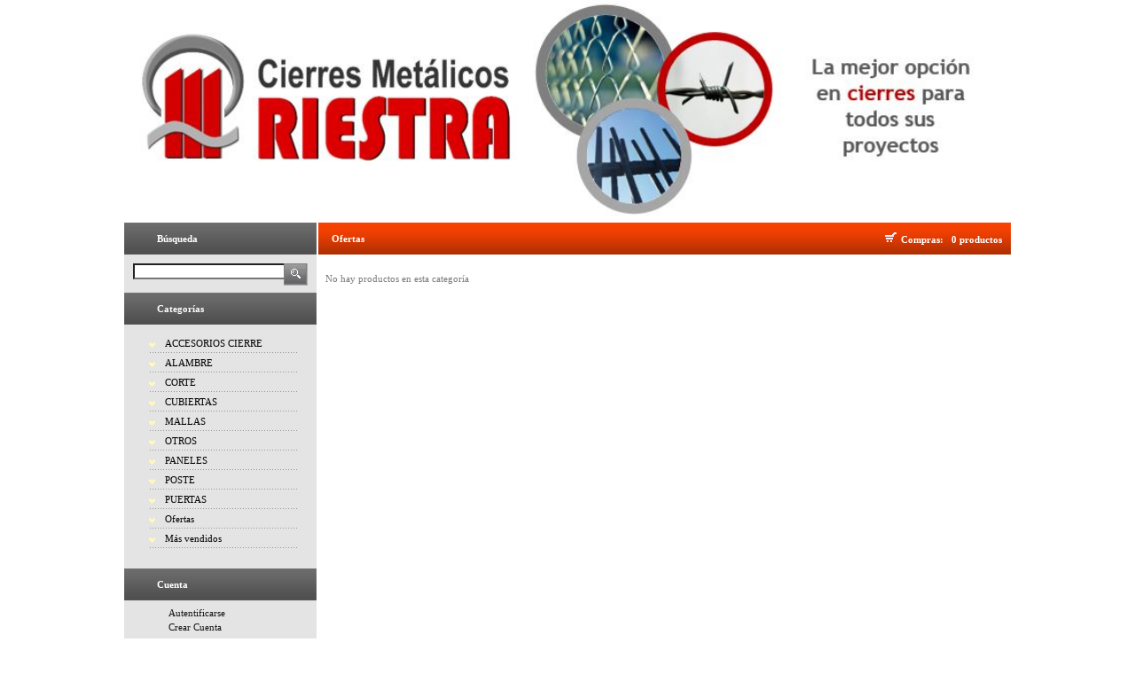

--- FILE ---
content_type: text/html; charset=ISO-8859-1
request_url: https://tiendas.gruporiestra.es/sqlcommerce/disenos/plantilla1/seccion/Ofertas.jsp?idIdioma=&idTienda=396&pagina=2
body_size: 13604
content:



























































<!doctype html public "-//W3C//DTD HTML 4.01 Transitional//EN" "http://www.w3.org/TR/html4/loose.dtd">
 
<html lang="">
	<head>
		<meta http-equiv="Content-Type" content="text/html; charset=iso-8859-1">			
		
				
		<title>CIERRES METALICOS RIESTRA :: Cat&aacute;logo</title>
		<link rel="stylesheet" type="text/css" href="/sqlcommerce/disenos/plantilla1/estilos/rojo/css/stylesheet.css">
	</head>
	
	<body marginwidth="0" marginheight="0" topmargin="0" bottommargin="0" leftmargin="0" rightmargin="0">	
	<script type="text/javascript" src="/sqlcommerce/js/Util.js"></script>
	<table border="0" cellspacing="0" cellpadding="0" width="100%">
	<tr>
		<td class="td" align="center">
			<table border="0" cellspacing="0" cellpadding="0" class="main" style="text-align: left;">
				<tr>
					<td>		
			





















<!-- header //-->

<tr>
<td>
	<table cellpadding="0" cellspacing="0" border="0" class="main" width="100%">
		<tr> 
			<td>
				<table cellpadding="0" cellspacing="0" border="0">					
					<tr>
						<td class="logo">
							
						    <a href="https://tiendas.gruporiestra.es/sqlcommerce/disenos/plantilla1/seccion/Catalogo.jsp?idIdioma=&idTienda=396&cPath="><img src="/sqlcommerce/ficheros/dk_396/diseno_1/0_logo.jpg" border="0" alt="" width="1000"></a>
						  
						</td>
					</tr>								
					<tr>           	                      
					</tr>
				</table>
			</td>
		</tr>		
	</table>
</td>
</tr>


<tr>
<td>
<table border="0" cellspacing="0" cellpadding="0">
	<tr>
	
	
	
	
	
	
	
	

<td width="150" valign="top" class="col_left">	
	<table border="0" width="100%" cellspacing="0" cellpadding="0" class="box_width_left" width="100%">
	







<tr>
<td valign="top" class="col_left">
<!-- left_navigation //-->
<table border="0" cellspacing="0" cellpadding="0" class="box_width_left" width="100%">
	<tr><td width="100%">
		<table border="0" cellspacing="0" cellpadding="0" width="100%">

		


































<!-- categories //-->
<tr>
	<td>


	<table border="0" width="100%" cellspacing="0" cellpadding="0"  class="box_heading">
  	<tr>
    	<td><img src="/sqlcommerce/disenos/plantilla1/estilos/rojo/imx/box_corn_l.gif" border="0" alt="" width="1" height="36"></td>
    	<td style="width:100%;" class="box_heading_td">B&uacute;squeda</td>
    	<td><img src="/sqlcommerce/disenos/plantilla1/estilos/rojo/imx/box_corn_r.gif" border="0" alt="" width="1" height="36"></td>    	    
  	</tr>
	</table>
	<table border="0" width="100%" cellspacing="0" cellpadding="0">
  		<tr>
    		<td>
    		  <form name="quick_find" action="https://tiendas.gruporiestra.es/sqlcommerce/disenos/plantilla1/seccion/producto/ResultadoBusquedaProductos.jsp?idIdioma=&idTienda=396&pagina=1" method="get">
						<input type="hidden" name="idIdioma" value=""/>										
						<input type="hidden" name="idTienda" value="396"/>																	
    		    <table border="0" width="100%" cellspacing="0" cellpadding="0"  style="margin-bottom:3px;" class="box_body_table box_body">    		 
  				    <tr>
    				    <td style="padding:10px 0px 5px 10px;width:100%">						
								  <input type="text" name="palabrasClave" size="10" maxlength="30" style="width:100%"
									  value="">
								</td>
								<td style="padding:10px 10px 5px 0px">																					
									<a href="javascript:document.quick_find.submit()"><img src="/sqlcommerce/disenos/plantilla1/estilos/rojo/imx/buttons/botbuscar.gif" border="0" alt="B&uacute;squeda"></a>
    				    </td>						    			
    			    </tr>
			      </table>
			    </form>
    	  </td>
      </tr>
  </table>
   	
  
	<table border="0" width="100%" cellspacing="0" cellpadding="0"  class="box_heading">
  	<tr>
    	<td><img src="/sqlcommerce/disenos/plantilla1/estilos/rojo/imx/box_corn_l.gif" border="0" alt="" width="1" height="36"></td>
    	<td style="width:100%;" class="box_heading_td">Categor&iacute;as</td>
    	<td><img src="/sqlcommerce/disenos/plantilla1/estilos/rojo/imx/box_corn_r.gif" border="0" alt="" width="1" height="36"></td>
  	</tr>
	</table>	
	<table border="0" width="100%" cellspacing="0" cellpadding="0">
  		<tr>
    		<td><table border="0" width="100%" cellspacing="0" cellpadding="0"  style="margin-bottom:3px;" class="box_body_table box_body">  
  				<tr>
    				<td  style="padding:10px 20px 20px 20px;">    					
									







 
						<ul>
									<li class="bg_list"><a href="https://tiendas.gruporiestra.es/sqlcommerce/disenos/plantilla1/seccion/Catalogo.jsp?idIdioma=&idTienda=396&cPath=232">ACCESORIOS CIERRE</a></li><li class="bg_list"><a href="https://tiendas.gruporiestra.es/sqlcommerce/disenos/plantilla1/seccion/Catalogo.jsp?idIdioma=&idTienda=396&cPath=227">ALAMBRE</a></li><li class="bg_list"><a href="https://tiendas.gruporiestra.es/sqlcommerce/disenos/plantilla1/seccion/Catalogo.jsp?idIdioma=&idTienda=396&cPath=211">CORTE</a></li><li class="bg_list"><a href="https://tiendas.gruporiestra.es/sqlcommerce/disenos/plantilla1/seccion/Catalogo.jsp?idIdioma=&idTienda=396&cPath=197">CUBIERTAS</a></li><li class="bg_list"><a href="https://tiendas.gruporiestra.es/sqlcommerce/disenos/plantilla1/seccion/Catalogo.jsp?idIdioma=&idTienda=396&cPath=224">MALLAS</a></li><li class="bg_list"><a href="https://tiendas.gruporiestra.es/sqlcommerce/disenos/plantilla1/seccion/Catalogo.jsp?idIdioma=&idTienda=396&cPath=207">OTROS</a></li><li class="bg_list"><a href="https://tiendas.gruporiestra.es/sqlcommerce/disenos/plantilla1/seccion/Catalogo.jsp?idIdioma=&idTienda=396&cPath=214">PANELES</a></li><li class="bg_list"><a href="https://tiendas.gruporiestra.es/sqlcommerce/disenos/plantilla1/seccion/Catalogo.jsp?idIdioma=&idTienda=396&cPath=234">POSTE</a></li><li class="bg_list"><a href="https://tiendas.gruporiestra.es/sqlcommerce/disenos/plantilla1/seccion/Catalogo.jsp?idIdioma=&idTienda=396&cPath=219">PUERTAS</a></li><li class="bg_list"><a href="https://tiendas.gruporiestra.es/sqlcommerce/disenos/plantilla1/seccion/Ofertas.jsp?idIdioma=&idTienda=396">Ofertas</a></li><li class="bg_list"><a href="https://tiendas.gruporiestra.es/sqlcommerce/disenos/plantilla1/seccion/MasVendidos.jsp?idIdioma=&idTienda=396">M&aacute;s vendidos</a></li>    				    				    			
    					</ul>
    				</td>
  				</tr>
				</table>
			</td>
  		</tr>	
	</table>
            	
	</td>
</tr>
	<!-- categories_eof //-->



		</table>
		</td>
	</tr>
	<tr><td width="100%">
		<table border="0" cellspacing="0" cellpadding="0" width="100%">
		


























<tr>
	<td>
	
	<table border="0" width="100%" cellspacing="0" cellpadding="0"  class="box_heading">
	  	<tr>
    		<td><img src="/sqlcommerce/disenos/plantilla1/estilos/rojo/imx/box_corn_l.gif" border="0" alt="" width="1" height="36"></td>
    		<td style="width:100%;" class="box_heading_td">Cuenta</td>
    		<td><img src="/sqlcommerce/disenos/plantilla1/estilos/rojo/imx/box_corn_r.gif" border="0" alt="" width="1" height="36"></td>
  		</tr>
	</table>
	
	<table border="0" width="100%" cellspacing="0" cellpadding="0">
  		<tr>
    		<td><table border="0" width="100%" cellspacing="0" cellpadding="2"  style="margin-bottom:3px;" class="box_body_table">
    			<tr>
					<td>
						<img src="/sqlcommerce/disenos/plantilla1/imx/pixel_trans.gif" border="0" alt="" width="100%" height="2">
					</td>
				</tr>
				

				
  				<tr>
    				<td style="padding-left:50px;" class="menu_inf">	    							
						<span><a href="https://tiendas.gruporiestra.es/sqlcommerce/disenos/plantilla1/seccion/autenticacion/Autenticacion.jsp?idIdioma=&idTienda=396">Autentificarse</a></span>
					</td>
				</tr>

				
										
				<tr>		
    				<td style="padding-left:50px;" class="menu_inf">						
						<span><a href="https://tiendas.gruporiestra.es/sqlcommerce/disenos/plantilla1/seccion/cuenta/CrearNuevaCuenta.jsp?idIdioma=&idTienda=396">Crear Cuenta</a></span>
					</td>
				</tr>
												
			
				<tr>
					<td>
						<img src="/sqlcommerce/disenos/plantilla1/imx/pixel_trans.gif" border="0" alt="" width="100%" height="2">
					</td>
				</tr>					
			</table></td>
		</tr>
	</table>
	</td>
</tr>


				
		</table>
		</td>
	</tr>	
	<tr><td width="100%">
		<table border="0" cellspacing="0" cellpadding="0" width="100%">
		
























<tr>
	<td>
	
	<table border="0" width="100%" cellspacing="0" cellpadding="0"  class="box_heading">
	  	<tr>
    		<td><img src="/sqlcommerce/disenos/plantilla1/estilos/rojo/imx/box_corn_l.gif" border="0" alt="" width="1" height="36"></td>
    		<td style="width:100%;" class="box_heading_td">Informaci&oacute;n</td>
    		<td><img src="/sqlcommerce/disenos/plantilla1/estilos/rojo/imx/box_corn_r.gif" border="0" alt="" width="1" height="36"></td>
  		</tr>
	</table>
	
	<table border="0" width="100%" cellspacing="0" cellpadding="0">
  		<tr>
    		<td><table border="0" width="100%" cellspacing="0" cellpadding="2"  style="margin-bottom:3px;" class="box_body_table">
    			<tr>
					<td>
						<img src="/sqlcommerce/disenos/plantilla1/imx/pixel_trans.gif" border="0" alt="" width="100%" height="1">
					</td>
				</tr>    				
				
				
				<tr>		
    				<td  style="padding-left:50px;" class="menu_inf">											
						<span><a href="https://tiendas.gruporiestra.es/sqlcommerce/disenos/plantilla1/seccion/EnlaceParametro.jsp?idIdioma=&idTienda=396&grupo=1&nombreParametro=001" ><a href=http://www.gruporiestra.es/cierres/contacto/>Contacto</a></a></span>
					</td>
				</tr>
				
				<tr>
					<td>
						<img src="/sqlcommerce/disenos/plantilla1/imx/pixel_trans.gif" border="0" alt="" width="100%" height="1">
					</td>
				</tr>
			</table></td>
		</tr>
	</table>
	</td>
</tr>


				
		</table>
		</td>
	</tr>		
	</table>
</td>
</tr>



</table>
</td>

<td class="col_center" valign="top">




































<table cellpadding="0" cellspacing="0" border="0" class="cont_heading_table" width="100%">
  <tr>    
    <td style="width:100%" class="cont_heading_td" valign="middle">
    
				
				







				
				
				<a href="#" class="headerNavigation">Ofertas</a>				

			</td>
			<td class="cont_heading_td">        	
				<table cellpadding="0" cellspacing="0" border="0" class="cont_heading_table" width="100%">
        	<tr>
						<td class="cont_heading_td_carrito" style="width:28%;">
            	<table cellpadding="0" cellspacing="0" border="0">
             		<tr>
             			<td nowrap><img src="/sqlcommerce/disenos/plantilla1/estilos/rojo/imx/img_shop.gif" border="0" alt="" width="18" height="13"><a>Compras:&nbsp;&nbsp;</a>  <a href="https://tiendas.gruporiestra.es/sqlcommerce/disenos/plantilla1/seccion/carrito/Carrito.jsp?idIdioma=&idTienda=396">0  productos</a>
             			</td>
             		</tr>
              </table>                                                            	        	
            </td>                                                                        	                                 	                                  
          </tr>
        </table>       	    
		  </td>					 
	
  	             	             	
		  

  	             	             	
  </tr>
  <tr>
    <td height="10">&nbsp;</td>    
  </tr>
</table>                                                                          	        	



























<table border="0" width="100%" cellspacing="0" cellpadding="0">

		<tr>
			<td>
				<table cellpadding="0" cellspacing="0" class="product">
					<tr><td class="padd_22">No hay productos en esta categor&iacute;a</td></tr>
				</table>			
			</td>
		</tr>

</table>


</td>

</tr>
</table>
</td>
</tr>



























<tr> 
	<td>
		<table cellpadding="0" cellspacing="0" border="0" class="footer" width="100%"> 
			<tr>			    
				<td class="footer_l"><b><a href="https://tiendas.gruporiestra.es/sqlcommerce/disenos/plantilla1/seccion/EnlaceParametro.jsp?idIdioma=&idTienda=396&grupo=1&nombreParametro=001"><a href=http://www.gruporiestra.es/cierres/contacto/>Contacto</a></a>&nbsp; &nbsp;|&nbsp; &nbsp<a href="https://tiendas.gruporiestra.es/sqlcommerce/disenos/plantilla1/seccion/cuenta/CrearNuevaCuenta.jsp?idIdioma=&idTienda=396">Crear Cuenta</a>&nbsp; &nbsp;|&nbsp; &nbsp;<a href="https://tiendas.gruporiestra.es/sqlcommerce/disenos/plantilla1/seccion/autenticacion/Autenticacion.jsp?idIdioma=&idTienda=396">Autentificarse</a></b><br />
 	 				CIERRES METALICOS RIESTRA &nbsp;
				</td>		
				<td width="255px" align="right" style="padding-right:24px;"><img src="/sqlcommerce/disenos/plantilla1/imx/spacer.gif" border="0" alt="" width="255" height="1"><br />
				<br style="line-height:20px;">
																	
				  
				<img src="/sqlcommerce/disenos/plantilla1/imx/visa.png" border="0" alt=""><img src="/sqlcommerce/disenos/plantilla1/imx/mastercard.png" border="0" alt="">
				
																
			  </td>
			</tr>
		</table>
	</td>
</tr>




























					</td>
				</tr>
			</table>
		</td>
	</tr>
</table>
<br>

</body>
</html>
